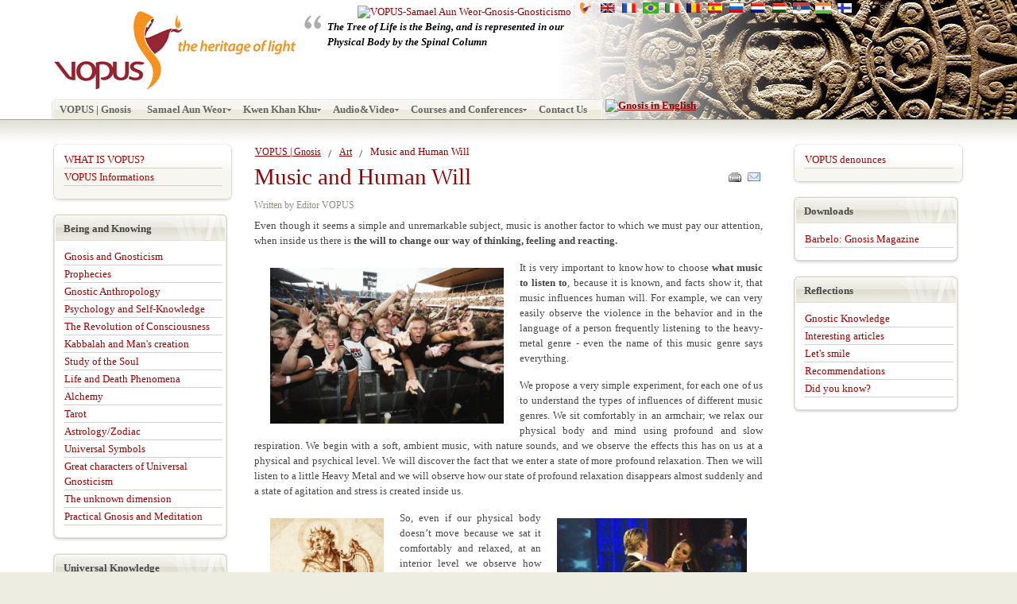

--- FILE ---
content_type: text/html; charset=UTF-8
request_url: https://old.vopus.org/en/gnosis/art/music-and-human-will.html
body_size: 9820
content:


<!DOCTYPE html PUBLIC "-//W3C//DTD XHTML 1.0 Transitional//EN" "https://www.w3.org/TR/xhtml1/DTD/xhtml1-transitional.dtd">
<html xmlns="https://www.w3.org/1999/xhtml" lang="en">

<head>

<!-- Google tag (gtag.js) -->
<script async src="https://www.googletagmanager.com/gtag/js?id=G-83CQJMSEZX"></script>
<script>
  window.dataLayer = window.dataLayer || [];
  function gtag(){dataLayer.push(arguments);}
  gtag('js', new Date());

  gtag('config', 'G-83CQJMSEZX');
</script>

<link rel="shortcut icon" href="https://old.vopus.org/es/favicon.ico">

<title>Music and Human Will</title>
<meta name="title" content="Music and Human Will" />
<meta name="robots" content="index, follow" />
<meta name="description" content="It is very important to know how to choose what music to listen to, because it is known, and facts show it, that music influences human will..." />
<meta name="keywords" content="Music and Human Will, Music, Human Will, Classical, Music, Divine, Beethoven," />
<script type='text/javascript'>
/*<![CDATA[*/
	var jax_live_site = 'https://old.vopus.org/en/index.php';
/*]]>*/
</script><script type="text/javascript" src="https://old.vopus.org/en/mambots/system/pc_includes/ajax.js"></script>
<link rel="stylesheet" type="text/css" href="https://old.vopus.org/en/components/com_jomcomment/style.css"/>
<link rel="stylesheet" type="text/css" href="https://old.vopus.org/en/components/com_jomcomment/templates/chatter/comment_style.css"/>

	<script type='text/javascript'>
	/*<![CDATA[*/
	var jc_option           = "com_content";
	var jc_autoUpdate       = "0";
	var jc_update_period    = 300*1000;
	var jc_orderBy          = "1";
	var jc_livesite_busyImg = "https://old.vopus.org/en/components/com_jomcomment/busy.gif";
	var jc_commentForm;
	/*]]>*/
	</script>
<script src="https://old.vopus.org/en/components/com_jomcomment/script.js?1.8" type="text/javascript"></script>
<!-- JoomlaWorks "Tabs & Slides" Plugin (v2.3) starts here -->		
<style type="text/css" media="screen">
	@import "https://old.vopus.org/en/mambots/content/plugin_jw_ts/tabs_slides.css";
</style>
<style type="text/css" media="print">.jwts_tabbernav{display:none;}</style>
<script type="text/javascript">var jwts_slideSpeed=30; var jwts_timer=10;</script>
<script type="text/javascript" src="https://old.vopus.org/en/mambots/content/plugin_jw_ts/tabs_slides_comp.js"></script>
<script type="text/javascript" src="https://old.vopus.org/en/mambots/content/plugin_jw_ts/tabs_slides_def_loader.js"></script>
<!-- JoomlaWorks "Tabs & Slides" Plugin (v2.3) ends here -->
<base href="https://old.vopus.org/en/" />
	<link rel="shortcut icon" href="https://old.vopus.org/en/images/favicon.ico" />
	<meta http-equiv="Content-Type" content="text/html; charset=UTF-8" />
<meta http-equiv="Content-Language" content="en">
<meta http-equiv="Content-Style-Type" content="text/css" />

<script type="text/javascript"> <!--
if (top.location!= self.location) {top.location = self.location.href}
//--> </script>

<link rel="alternate" type="application/rss+xml" title="Gnosis in English" href="https://feeds.feedburner.com/GnosisEN">
<link rel="alternate" type="application/rss+xml" title="Gnosis en Español" href="https://feeds.feedburner.com/GnosisES">
<link rel="alternate" type="application/rss+xml" title="Gnose en Français" href="https://feeds.feedburner.com/VopusFR">
<link rel="alternate" type="application/rss+xml" title="Gnose em Português" href="https://feeds.feedburner.com/GnosisPT">
<link rel="alternate" type="application/rss+xml" title="Gnosi in Italiano" href="https://feeds.feedburner.com/GnosisIT">
<link rel="alternate" type="application/rss+xml" title="Gnoza în Română" href="https://feeds.feedburner.com/GnozaRO">
<link rel="alternate" type="application/rss+xml" title="Gnoza na Srpskom" href="https://feeds.feedburner.com/VopusSR">
<link rel="alternate" type="application/rss+xml" title="A Gnózis magyarul" href="https://feeds.feedburner.com/GnozisHU">
<link href="https://old.vopus.org/en/templates/ja_pollux/css/template_css.css" rel="stylesheet" type="text/css" />
<link href="https://old.vopus.org/en/modules/mod_yoo_carousel/mod_yoo_carousel.css.php" rel="stylesheet" type="text/css" />
<link rel="Shortcut Icon" href="favicon.ico">


<!--[if IE]>
<script type="text/javascript">
function fixOutOfMemoryError() {
  __flash_unloadHandler = function() {};
  __flash_savedUnloadHandler = function() {};
}
window.attachEvent("onbeforeunload", fixOutOfMemoryError);
</script>
<![endif]-->


<link href="https://old.vopus.org/en/templates/ja_pollux/css/colors/default.css" rel="stylesheet" type="text/css" />

<link href="https://old.vopus.org/en/templates/ja_pollux/ja_cssmenu/ja-sosdmenu.css" rel="stylesheet" type="text/css" />
					<script language="javascript" type="text/javascript" src="https://old.vopus.org/en/templates/ja_pollux/ja_cssmenu/ja.cssmenu.js"></script>

<!--[if lte IE 6]>
<style type="text/css">
.clearfix {	height: 1%;}
</style>
<![endif]-->

<!--[if gte IE 7.0]>
<style type="text/css">
.clearfix {	display: inline-block;}
</style>
<![endif]-->


<style>
.menuTitle {font-size: 12px;font-weight:bold;display: block;text-decoration: none;outline-style:none;height: 18px;padding-top: 6px;padding-bottom: 3px;padding-left: 6px;border-bottom-width: 1px;border-bottom-style: solid;border-bottom-color: #ddd;margin-bottom: 1px;}
.content {font-size: 10px;color: #5E6257;display: block;background-color: #FFFFFF;}
</style>


<script type="text/javascript" src="https://old.vopus.org/es/templates/ja_pollux/js/mootools-1.2.4-core.js"></script>
<script type="text/javascript" src="https://old.vopus.org/es/templates/ja_pollux/js/mootools-1.2.5.1-more.js"></script>
<link rel="stylesheet" type="text/css" href="https://old.vopus.org/files/popup/mediaboxAdvWhite.css" />
<script type="text/javascript" src="https://old.vopus.org/files/popup/mediaboxAdv-1.1.6.js"></script>
<script type="text/javascript" src="https://old.vopus.org/ro/templates/ja_pollux/js/slimbox.js"></script>
<link rel="stylesheet" href="https://old.vopus.org/ro/templates/ja_pollux/css/slimbox.css" type="text/css" media="screen" />
<script language="javascript" type="text/javascript" src="https://old.vopus.org/en/templates/ja_pollux/js/scripts.js"></script>

</head>

<body id="bd" class="auto fs4">
<a title="Skip to content" href="#Content" style="display: none;">Skip to content</a>

<!-- BEGIN: HEADER -->
<a name="Top" id="Top"></a>
<div id="ja-headerwrap">

	<div style="position:absolute;float:right;z-index:0;top:0px; right:0px;background: url(https://old.vopus.org/en/templates/ja_pollux/images/default/header-deco/header19.jpg) no-repeat bottom right;height:150px;width:800px;">
	</div>
	
	<div id="ja-header" class="clearfix" style="position:relative;z-index:1;">
	
		
				<div id="ja-usertoolswrap">
			<div id="ja-usertools">
																<div id="ja-search">
				
<form action="index.php?option=com_search" method="get">
	<div class="search">
		<input name="searchword" id="mod_search_searchword" maxlength="20" alt="search" class="inputbox" type="text" size="20" value="search..."  onblur="if(this.value=='') this.value='search...';" onfocus="if(this.value=='search...') this.value='';" />	</div>

	<input type="hidden" name="option" value="com_search" />
	<input type="hidden" name="Itemid" value="" />	
</form>				</div>
							</div>      
		</div>
		
		
    <div style="float:right; padding-top:1px; ">
		<link href="https://old.vopus.org/en/templates/ja_pollux/css/mod_jflanguageselection.css" rel="stylesheet" type="text/css"/>
	<div class="rawimages">
		<span>
			<a href="https://old.vopus.org">
				<img src="https://old.vopus.org/favicon.ico" width="14" height="14" alt="VOPUS-Samael Aun Weor-Gnosis-Gnosticismo" title="VOPUS-Samael Aun Weor-Gnosis-Gnosticismo" style="border-right:1px solid #DDDDDD;padding-right:3px;" />
			</a>
		</span>
		<span>
			<a href="https://vopus.org">
				<img src="https://vopus.org/wp-content/uploads/2021/01/cropped-vopus_favicon-32x32.png" width="14" height="14" alt="VM Kwen Khan Khu - VM Samael Aun Weor - AGEAC Gnosis" title="VM Kwen Khan Khu - VM Samael Aun Weor - AGEAC Gnosis" style="border-right:1px solid #DDDDDD;padding-right:3px;" />
			</a>
		</span>
		<span id="active_language">
			<a href="https://old.vopus.org/en/">
				<img src="https://old.vopus.org/en/templates/ja_pollux/images/flags/en.gif" alt="Gnosis in English" title="Gnosis in English" />
			</a>
		</span>		
		<span>
			<a href="https://old.vopus.org/fr/">
				<img src="https://old.vopus.org/en/templates/ja_pollux/images/flags/fr.gif" alt="Gnose en Français" title="Gnose en Français" />
			</a>
		</span> 	
		<span>
			<a href="https://old.vopus.org/pt/">
				<img src="https://old.vopus.org/en/templates/ja_pollux/images/flags/br.gif" alt="Gnosis Português" title="Gnosis Português" />
			</a>
		</span>
		<span>
			<a href="https://old.vopus.org/it/">
				<img src="https://old.vopus.org/en/templates/ja_pollux/images/flags/it.gif" alt="Gnosi in Italiano" title="Gnosi in Italiano" />
			</a>
		</span>		
		<span> 
			<a href="https://old.vopus.org/ro/">
				<img src="https://old.vopus.org/en/templates/ja_pollux/images/flags/ro.gif" alt="Gnoza în Română" title="Gnoza în Română" />
			</a>
		</span>
		<span>
			<a href="https://old.vopus.org/es/">
				<img src="https://old.vopus.org/en/templates/ja_pollux/images/flags/es.gif" alt="Gnosis en Español" title="Gnosis en Español" />
			</a>
		</span>		
    <span>
			<a href="https://old.vopus.org/ru/">
				<img src="https://old.vopus.org/en/templates/ja_pollux/images/flags/ru.gif" alt="Гнозис в России | Самаэль Аун Веор" title="Гнозис в России | Самаэль Аун Веор" />
			</a>
		</span>
		<span>
			<a href="https://old.vopus.org/nl/">
				<img src="https://old.vopus.org/en/templates/ja_pollux/images/flags/nl.gif" alt="Gnosis in het Nederlands - De erfenis van het licht" title="Gnosis in het Nederlands - De erfenis van het licht" />
			</a>
		</span>		
		<span>
			<a href="https://old.vopus.org/hu/">
				<img src="https://old.vopus.org/en/templates/ja_pollux/images/flags/hu.gif" alt="A Gnózis Magyarul | Samael Aun Weor" title="A Gnózis Magyarul | Samael Aun Weor" />
			</a>
		</span>		
		<span>
			<a href="https://old.vopus.org/sr/">
				<img src="https://old.vopus.org/en/templates/ja_pollux/images/flags/sr.gif" alt="Gnoza na Srpskom" title="Gnoza na Srpskom" />
			</a>
		</span>		
		<span>
			<a href="https://old.vopus.org/hi/">
				<img src="https://old.vopus.org/en/templates/ja_pollux/images/flags/in.gif" alt="नोसिस हिंदी में" title="नोसिस हिंदी में" />
			</a>
		</span>
		<span>
			<a href="https://old.vopus.org/fi/">
				<img src="https://old.vopus.org/en/templates/ja_pollux/images/flags/fi.gif" alt="Vopus suomeksi / Samael Aun Weor / Kwen Khan" title="Vopus suomeksi" />
			</a>
		</span>
  	</div>
</div>

		<div style="float:left;">
			<a href=""><img src="https://old.vopus.org/en/templates/ja_pollux/images/logo-default.gif" alt="VM Samael Aun Weor: Psychology Esoterism Achemy Gnosis Astrology Gnosis" title="VM Samael Aun Weor: Psychology Esoterism Achemy Gnosis Astrology Gnosis" /></a>
		</div>
				<div id="ja-quote">	<!--  -->
			<blockquote class="quote">The Tree of Life is the Being, and is represented in our Physical Body by the Spinal Column </blockquote>		</div>
				
    <!-- BEGIN: MAIN NAVIGATION -->
		<div id="ja-mainnav">
		<div class="sfmenu-inner"><!-- Begin menu -->
<ul id="ja-cssmenu" class="clearfix">

<li>
   <a href="/en/"  id="menu1" title="VOPUS | Gnosis"><span>VOPUS | Gnosis</span></a>
</li>
<li class="havechild">
   <a href="https://old.vopus.org/en/samael-aun-weor/"  id="menu50" title="Samael Aun Weor"><span>Samael Aun Weor</span></a>
   <ul>
   <li>
      <a href="https://old.vopus.org/en/samael-aun-weor/biography/samael-aun-weor-father-of-gnostic-anthropology.html"  id="menu42" title="Biography"><span>Biography</span></a>
   </li>
   <li>
      <a href="https://old.vopus.org/en/samael-aun-weor/biography/the-written-work-of-samael-aun-weor.html"  id="menu116" title="Written works"><span>Written works</span></a>
   </li>
   <li>
      <a href="https://old.vopus.org/en/samael-aun-weor/biography/image-gallery-of-samael-aun-weor.html"  id="menu43" title="Image gallery"><span>Image gallery</span></a>
   </li>
   <li>
      <a href="https://www.samael.org" target="_blank"  id="menu49" title="Visit www.samael.org"><span>Visit www.samael.org</span></a>
   </li>
   </ul>
</li>
<li class="havechild">
   <a href="https://old.vopus.org/en/oscar-uzcategui/"  id="menu28" title="Kwen Khan Khu"><span>Kwen Khan Khu</span></a>
   <ul>
   <li>
      <a href="https://old.vopus.org/en/kwen-khan-khu/biography/biography-oscar-uzcategui.html"  id="menu45" title="Biography"><span>Biography</span></a>
   </li>
   <li>
      <a href="https://old.vopus.org/en/kwen-khan-khu/biography/kwen-khan-khu-oscar-uzcategui-books.html"  id="menu63" title="Written works"><span>Written works</span></a>
   </li>
   </ul>
</li>
<li class="havechild">
   <a href="https://old.vopus.org/en/vopus/audiovideo/audiovideo-samael-aun-weor-oscar-uzcategui.html"  id="menu88" title="Audio&amp;Video"><span>Audio&amp;Video</span></a>
   <ul>
   <li>
      <a href="https://old.vopus.org/en/vopus/audio-samael-aun-weor/"  id="menu84" title="Audio Samael Aun Weor"><span>Audio Samael Aun Weor</span></a>
   </li>
   <li>
      <a href="https://old.vopus.org/en/vopus/video-samael-aun-weor/"  id="menu85" title="Video Samael Aun Weor"><span>Video Samael Aun Weor</span></a>
   </li>
   </ul>
</li>
<li class="havechild">
   <a href="https://old.vopus.org/en/courses-conferences/"  id="menu30" title="Courses and Conferences"><span>Courses and Conferences</span></a>
   <ul>
   <li class="havesubchild">
      <a href="https://old.vopus.org/en/courses-conferences/courses/gnosis-en-espanol.html"  id="menu91" title="Courses of Gnosis in English"><span>Courses of Gnosis in English</span></a>
      <ul>
      <li>
         <a href="https://old.vopus.org/en/courses-conferences/courses/gnosis-courses-phase-a.html"  id="menu92" title="Phase A course subjects"><span>Phase A course subjects</span></a>
      </li>
      <li>
         <a href="https://old.vopus.org/en/courses-conferences/courses/gnosis-courses-phase-b.html"  id="menu93" title="Phase B course subjects"><span>Phase B course subjects</span></a>
      </li>
      </ul>
   </li>
   <li>
      <a href="https://old.vopus.org/en/courses-conferences/courses/online-courses.html"  id="menu114" title="Online courses..."><span>Online courses...</span></a>
   </li>
   <li>
      <a href="https://old.vopus.org/en/courses-conferences/courses/courses-via-skype.html"  id="menu138" title="Courses via Skype"><span>Courses via Skype</span></a>
   </li>
   </ul>
</li>
<li>
   <a href="https://old.vopus.org/en/contact-us.html"  id="menu127" title="Contact Us"><span>Contact Us</span></a>
</li>

</ul><!-- End menu -->
</div><div id="fb-root"></div>
        <script src="https://connect.facebook.net/en_US/all.js#xfbml=1"></script>
          <fb:like href="https://old.vopus.org/en/gnosis/art/music-and-human-will.html" send="false" layout="button_count" width="100" show_faces="false" font=""></fb:like>&nbsp;<a href="https://feeds.feedburner.com/GnosisEN" rel="alternate" type="application/rss+xml"><img src="https://www.feedburner.com/fb/images/pub/feed-icon16x16.png" alt="Gnosis in English" style="vertical-align:top;border:0"/></a>&nbsp;<a href="https://feeds.feedburner.com/GnosisEN" rel="alternate" type="application/rss+xml"></a>		</div>
		<!-- END: MAIN NAVIGATION -->

	</div>
	
</div>
<!-- END: HEADER -->


<div id="ja-containerwrap" class="clearfix">
<div id="ja-container">

	
	<!-- BEGIN: CONTENT -->
	<div id="ja-mainbody">
	<a name="Content" id="Content"></a>

	<div id="ja-content">
		
		
	
			
		<div id="ja-pathway">
					<span class="pathway"><a href="/en/" class="pathway">VOPUS | Gnosis</a> <img src="https://old.vopus.org/en/templates/ja_pollux/images/arrow.png" border="0" alt="arrow" /> <a href="https://old.vopus.org/en/gnosis/art/" class="pathway">Art</a> <img src="https://old.vopus.org/en/templates/ja_pollux/images/arrow.png" border="0" alt="arrow" />   Music and Human Will </span>				</div>
						<table class="contentpaneopen">
			<tr>
								<td class="contentheading" width="100%">
					<h1>Music and Human Will</h1>
									</td>
								<td align="right" width="100%" class="buttonheading">
					<a href="index2.php?option=com_content&amp;task=view&amp;id=321&amp;pop=1&amp;page=0&amp;Itemid=58" target="_blank" onclick="window.open('index2.php?option=com_content&amp;task=view&amp;id=321&amp;pop=1&amp;page=0&amp;Itemid=58','win2','status=no,toolbar=no,scrollbars=yes,titlebar=no,menubar=no,resizable=yes,width=640,height=480,directories=no,location=no'); return false;" title="Print">
						<img src="https://old.vopus.org/en/templates/ja_pollux/images/printButton.png"  alt="Print" name="Print" align="middle" border="0" /></a>
				</td>
							<td align="right" width="100%" class="buttonheading">
				<a href="index2.php?option=com_content&amp;task=emailform&amp;id=321&amp;itemid=58" target="_blank" onclick="window.open('index2.php?option=com_content&amp;task=emailform&amp;id=321&amp;itemid=58','win2','status=no,toolbar=no,scrollbars=yes,titlebar=no,menubar=no,resizable=yes,width=400,height=250,directories=no,location=no'); return false;" title="E-mail">
					<img src="https://old.vopus.org/en/templates/ja_pollux/images/emailButton.png"  alt="E-mail" name="E-mail" align="middle" border="0" /></a>
			</td>
						</tr>
			</table>
			<div id="fb-root"></div><script src="https://connect.facebook.net/en_US/all.js#xfbml=1"></script><fb:like href="https://old.vopus.org/en/gnosis/art/music-and-human-will.html" send="false" layout="button_count" width="100" show_faces="false" font=""></fb:like></form>
		<table class="contentpaneopen">
					<tr>
				<td width="70%" align="left" valign="top" colspan="2">
					<span class="small">
						 Written by Editor VOPUS					</span>
					&nbsp;&nbsp;
				</td>
			</tr>
					<tr>
			<td valign="top" colspan="2">
				<p align="justify">Even though it seems a simple and unremarkable subject, music is another factor to which we must pay our attention, when inside us there is <b>the will to change our way of thinking, feeling and reacting.</b></p>

<img src="https://old.vopus.org/ro/images/articole/muzica_vointa1.gif" style="float: left; margin: 10px 20px" alt="An intense concert" title="An intense concert" height="196" width="294" />

<p align="justify">It is very important to know how to choose <b>what music to listen to</b>, because it is known, and facts show it, that music influences human will. For example, we can very easily observe the violence in the behavior and in the language of a person frequently listening to the heavy-metal genre - even the name of this music genre says everything.</p>
 
<p align="justify">We propose a very simple experiment, for each one of us to understand the types of influences of different music genres. We sit comfortably in an armchair; we relax our physical body and mind using profound and slow respiration. We begin with a soft, ambient music, with nature sounds, and we observe the effects this has on us at a physical and psychical level. We will discover the fact that we enter a state of more profound relaxation. Then we will listen to a little Heavy Metal and we will observe how our state of profound relaxation disappears almost suddenly and a state of agitation and stress is created inside us.</p>

<img src="https://old.vopus.org/ro/images/articole/muzica_vointa4.gif" style="float: left; margin: 10px 20px" alt="Harp Divine Music" title="Harp Divine Music" />

<p align="justify"If we then listen to a little Disco, Rock and Roll, Cha-Cha or Salsa, etc we observe how we suddenly feel the need to dance, to move on the rhythm of the music… then if we listen to some waltzes we observe how our interior state changes again, we start seeing us next to a person of the opposite sex floating on the rhythm of the waltz in a romantic atmosphere, then if we listen to a couple of marches we observe how automatically and mechanically we hold the rhythm if not by clapping our hands, then by humming, whistling or mentally conducting… and finally if we listen to a classic religious music, for example Gregorian music, or an organ concert, we observe how we already feel like being in a great cathedral in front of an impressive quire, and our thoughts go towards God and we start to reflect to His different aspects.</p>

<img src="https://old.vopus.org/ro/images/articole/muzica_vointa2.gif" style="float: right; margin: 10px 20px" alt="Pair of professional dancers" title="Pair of professional dancers" height="296" width="239" />

<p align="justify">So, even if our physical body doesn’t move because we sat it comfortably and relaxed, at an interior level we observe how our psychic receives the influences of the sounds it listens to and reacts in consequence, creating waves of thoughts, making associations of ideas, images, memories, that later reverberate on the actions of the physical body.</p>

<p align="justify">So, for a person who wants to change her wrong internal states, harm feelings, envies, jalousies, prides, angers, hatreds, fears, laziness, it is important to choose and to learn to listen to classical music, a superior music, created by people who possessed an inspired knowledge.</p>
 
<p align="justify">To begin you can choose Mozart’s music. ‘The Magic Flute’ takes us far away in time and reminds us about an Egyptian initiation.</p>

<p align="justify">Beethoven’s nine symphonies, and also many other classic compositions transport us in the superior worlds, giving us a state of joy and bliss.</p>

<p align="justify">So we invite the kind reader to select the music he listens to, in order to enjoy classical music’s benefic effects on his mind, feelings and actions.</p>
<table align="center" width="100%">
	<tbody>
		<tr>
			<td align="center">
			<img src="https://old.vopus.org/ro/images/articole/muzica_vointa3.gif" style="margin: 10px 20px" alt="Classical Music is Divine title="Classical Music is Divine" />
			</td>
		</tr>
	</tbody>
</table>
<img src="https://old.vopus.org/ro/images/common/linie.gif" alt="Music and Human Will" title="Music and Human Will" align="right" />
<div align="center"><!-- AddThis Bookmark Button BEGIN -->
<a href='https://www.addthis.com/bookmark.php' onclick='addthis_url   = location.href; addthis_title = document.title; return addthis_click(this);' target='_blank'><img src='https://s9.addthis.com/button1-bm.gif' width='125' height='16' border='0' alt='AddThis Social Bookmark Button' /></a><script type='text/javascript'>var addthis_pub = 'catasoft';</script><script type='text/javascript' src='https://s9.addthis.com/js/widget.php?v=10'></script>
<!-- AddThis Bookmark Button END --></div><!-- JOM COMMENT START -->
<script type='text/javascript'>
/*<![CDATA[*/
var jc_username			= "";
var jc_email			= "";
/*]]>*/
</script>
<div style="clear:both;height:1px;padding:0px"></div>

<!-- Trackback Title-->

<!-- 'Comments Title -->
<div class="contentheading" id="written_comments_title">Comments <span id="jc_numComment">(0)</span><img src="https://old.vopus.org/en/components/com_jomcomment/templates/chatter/images/comment_add.gif" alt="add comment" /></div>
<!-- RSS Feed link below the title -->

	<!-- Hide/Show input form notice -->
	
	<!-- Placeholder for all comments. REQUIRED.  -->
	<div id="jc_commentsDiv" >
			</div>
<!-- 'Write Comment' Title -->
<br />
<div class="contentheading" id="write_comment_title">Write comment</div>

<!-- Hide/Show input form notice -->

<!-- Comment locked notice -->

<!-- Login required -->

<!-- Placeholder for ajax notification -->
<div id="jc_busyDiv"></div>


<!-- Input form begin -->
			<div id="jc_commentFormDiv"  >
			<div class="CommentArea">
				<div class="CommentText">
					<div class="CommentText2">
						<div class="CommentText3">
				<form method="post" onsubmit="return false;" action="" id="jc_commentForm" name="jc_commentForm">
					
					 
					<div> 
						<label for="jc_name" >Name</label> 
						<input name="jc_name" type="text" id="jc_name" value=""  class="inputbox" /> 
					</div> 
										
					 
					<div> 
						<label for="jc_email">Email</label> 
						<input name="jc_email" type="text" id="jc_email" class="inputbox"/> 
					</div> 
										
										
										
					
					<div> 
						<label for="jc_comment">Comment</label> 
												<textarea name="jc_comment" cols="40" rows="6"  class="inputbox" id="jc_comment"></textarea> 
					</div> 
					
										
					<div> 
						<button id="jc_submit" onclick="addComments(); return false;" class="button" >Add Comment</button> 
					</div> 
					<noscript><div>Please enable JavaScript to post a new comment</div></noscript>
					<input name="jc_contentid" type="hidden" id="jc_contentid" value="321"/>
					<input name="jc_sid" type="hidden" id="jc_sid" value="beb41f8f9adbfc16e44f748945be4e0a" />
					<input name="jc_task" type="hidden" id="jc_task" value="add" />
					<input name="jc_isajax" type="hidden" id="jc_isajax" value="0" />
					<input name="jc_option" type="hidden" id="jc_option" value="com_content"/>
				</form> 
				</div></div></div>	
			</div>
		</div> 
<!-- Input form end --><br/><div style="text-align:center;font-size:95%"></div><script type='text/javascript'> jc_loadUserInfo(); </script><img src="https://old.vopus.org/en/components/com_jomcomment/busy.gif" alt="busy" style="visibility:hidden;display:none;"/><!-- JOM COMMENT END -->			</td>
		</tr>
				</table>

		<span class="article_seperator">&nbsp;</span>

					<table align="center" style="margin-top: 25px;text-align: center;width:100%;">	
			<tr>
										<th class="pagenav_prev">
							<a href="https://old.vopus.org/en/gnosis/art/gnosis-and-art.html">
								&lt; Gnosis and Art</a>
						</th>
												<td width="50">&nbsp;
	
						</td>
												<th class="pagenav_next">
							<a href="https://old.vopus.org/en/gnosis/art/the-knowledge-in-the-sufi-literature.html">
								The Knowledge in the Sufi literature &gt;</a>
						</th>
									</tr>
			</table>
						<div class="back_button">
				<a href='javascript:history.go(-1)'>
					[ Back ]</a>
			</div>
					
				
		
	</div>


	

		<!-- BEGIN: LEFT COLUMN -->
	<div id="ja-leftcol">
				<div class="module-ssc">
			<div>
				<div>
					<div>
						
<div id="sscDiv" style="
    position:absolute;
    overflow:auto;
    background-color:#FFE08E;
    height:30px;width:240px;right:5px;top:5px;    padding:3px;
    z-index:2;
    border:2px solid #2266AA;    
	display: none;height:50px;">    
</div>

<script language="Javascript">
	sURL="https://old.vopus.org/en/mambots/content/simpleShopCart/ssc.php?lang=english";
	var orderUrls= new Array('https://www.vopus.org/en/contact-us/?form_id=4');
	var orderField = "message_vopus";		
	var dumpCart ='';	
	for (i=0;i<1;i++)
		if (window.location.href == orderUrls[i]) {
			document.getElementById(orderField).value = dumpCart;
			document.getElementById('sscDiv').style.display = 'none';			
			break;
		}

</script>
<script language="Javascript">
</script>
<script type="text/javascript" src="https://old.vopus.org/en/modules/simpleShopCart/simpleShopCart.js"></script>
<script type="text/javascript" src="https://old.vopus.org/en/modules/simpleShopCart/fixed_div.js"></script>					</div>
				</div>
			</div>
		</div>
				<div class="module-hilite">
			<div>
				<div>
					<div>
						
<table width="100%" border="0" cellpadding="0" cellspacing="0">
<tr align="left"><td><a href="https://old.vopus.org/en/vopus/information/about-vopus.html" class="mainlevel" >WHAT IS VOPUS?</a></td></tr>
<tr align="left"><td><a href="https://old.vopus.org/en/vopus/information/" class="mainlevel" >VOPUS Informations</a></td></tr>
</table>					</div>
				</div>
			</div>
		</div>
				<div class="module">
			<div>
				<div>
					<div>
						<h3>Being and Knowing</h3>
<table width="100%" border="0" cellpadding="0" cellspacing="0">
<tr align="left"><td><a href="https://old.vopus.org/en/gnosis/gnosis-gnosticism/" class="mainlevel" >Gnosis and Gnosticism</a></td></tr>
<tr align="left"><td><a href="https://old.vopus.org/en/gnosis/prophecies-2012/" class="mainlevel" >Prophecies</a></td></tr>
<tr align="left"><td><a href="https://old.vopus.org/en/gnosis/gnostic-anthropology/" class="mainlevel" >Gnostic Anthropology</a></td></tr>
<tr align="left"><td><a href="https://old.vopus.org/en/gnosis/psychology-self-knowledge/" class="mainlevel" >Psychology and Self-Knowledge</a></td></tr>
<tr align="left"><td><a href="https://old.vopus.org/en/gnosis/revolution-consciousness/" class="mainlevel" >The Revolution of Consciousness</a></td></tr>
<tr align="left"><td><a href="https://old.vopus.org/en/gnosis/kabbalah-mans-creation/" class="mainlevel" >Kabbalah and Man's creation</a></td></tr>
<tr align="left"><td><a href="https://old.vopus.org/en/gnosis/study-of-the-soul/" class="mainlevel" >Study of the Soul</a></td></tr>
<tr align="left"><td><a href="https://old.vopus.org/en/gnosis/life-death-phenomenons/" class="mainlevel" >Life and Death Phenomena</a></td></tr>
<tr align="left"><td><a href="https://old.vopus.org/en/gnosis/alchemy/" class="mainlevel" >Alchemy</a></td></tr>
<tr align="left"><td><a href="https://old.vopus.org/en/gnosis/tarot/" class="mainlevel" >Tarot</a></td></tr>
<tr align="left"><td><a href="https://old.vopus.org/en/gnosis/astrology-zodiac/" class="mainlevel" >Astrology/Zodiac</a></td></tr>
<tr align="left"><td><a href="https://old.vopus.org/en/gnosis/universal-symbols/" class="mainlevel" >Universal Symbols</a></td></tr>
<tr align="left"><td><a href="https://old.vopus.org/en/gnosis/great-characters/" class="mainlevel" >Great characters of Universal Gnosticism</a></td></tr>
<tr align="left"><td><a href="https://old.vopus.org/en/gnosis/unknown-dimension/" class="mainlevel" >The unknown dimension</a></td></tr>
<tr align="left"><td><a href="https://old.vopus.org/en/gnosis/practical-gnosis-meditation/" class="mainlevel" >Practical Gnosis and Meditation</a></td></tr>
</table>					</div>
				</div>
			</div>
		</div>
				<div class="module">
			<div>
				<div>
					<div>
						<h3>Universal Knowledge</h3>
<table width="100%" border="0" cellpadding="0" cellspacing="0">
<tr align="left"><td><a href="https://old.vopus.org/en/gnosis/science/" class="mainlevel" >Science</a></td></tr>
<tr align="left"><td><a href="https://old.vopus.org/en/gnosis/art/" class="mainlevel" id="active_menu">Art</a></td></tr>
<tr align="left"><td><a href="https://old.vopus.org/en/gnosis/philosophy/" class="mainlevel" >Philosophy</a></td></tr>
<tr align="left"><td><a href="https://old.vopus.org/en/gnosis/mysticism-religion/" class="mainlevel" >Mysticism/Religion</a></td></tr>
</table>					</div>
				</div>
			</div>
		</div>
				<div class="module-hilite">
			<div>
				<div>
					<div>
						
<table width="100%" border="0" cellpadding="0" cellspacing="0">
<tr align="left"><td><a href="https://old.vopus.org/en/gnosis-questions/" class="mainlevel" >Frequent questions</a></td></tr>
<tr align="left"><td><a href="https://old.vopus.org/en/kabbalah-prediction/" class="mainlevel" >Kabbalah of Prediction</a></td></tr>
<tr align="left"><td><a href="https://old.vopus.org/en/image-gallery/" class="mainlevel" >Image Gallery</a></td></tr>
</table>					</div>
				</div>
			</div>
		</div>
			</div>
	<!-- END: LEFT COLUMN -->
	
	</div>
	<!-- END: CONTENT -->

		<!-- BEGIN: RIGHT COLUMN -->
	<div id="ja-rightcol">
				<div class="module-hilite">
			<div>
				<div>
					<div>
						
<table width="100%" border="0" cellpadding="0" cellspacing="0">
<tr align="left"><td><a href="https://old.vopus.org/en/vopus/vopus-denounces/" class="mainlevel" >VOPUS denounces</a></td></tr>
</table>					</div>
				</div>
			</div>
		</div>
				<div class="module-hidden">
			<div>
				<div>
					<div>
						
<table width="100%" border="0" cellpadding="0" cellspacing="0">
<tr align="left"><td><a href="https://old.vopus.org/en/publications/books-samael-aun-weor/" class="mainlevel" >Books Samael Aun Weor</a></td></tr>
<tr align="left"><td><a href="https://old.vopus.org/en/publications/" class="mainlevel" >On-line orders: books, DVDs, CDs, other</a></td></tr>
<tr align="left"><td><a href="https://old.vopus.org/en/publications/books-oscar-uzcategui/" class="mainlevel" >Books Oscar Uzcategui</a></td></tr>
<tr align="left"><td><a href="https://old.vopus.org/en/vopus/" class="mainlevel" >VOPUS</a></td></tr>
<tr align="left"><td><a href="https://old.vopus.org/en/vopus/editorials/" class="mainlevel" >VOPUS Editorials</a></td></tr>
<tr align="left"><td><a href="https://old.vopus.org/en/contact-us/" class="mainlevel" >Contact Us</a></td></tr>
<tr align="left"><td><a href="https://old.vopus.org/en/courses-conferences/videos-gnosis/" class="mainlevel" >Gnosis courses: Video presentations</a></td></tr>
<tr align="left"><td><a href="https://old.vopus.org/en/publications/books---other-writers/" class="mainlevel" >Books - Other Writers</a></td></tr>
</table>					</div>
				</div>
			</div>
		</div>
				<div class="module">
			<div>
				<div>
					<div>
						<h3>Downloads</h3>
<table width="100%" border="0" cellpadding="0" cellspacing="0">
<tr align="left"><td><a href="https://old.vopus.org/en/vopus/barbelo/" class="mainlevel" >Barbelo: Gnosis Magazine</a></td></tr>
</table>					</div>
				</div>
			</div>
		</div>
				<div class="module">
			<div>
				<div>
					<div>
						<h3>Reflections</h3>
<table width="100%" border="0" cellpadding="0" cellspacing="0">
<tr align="left"><td><a href="https://old.vopus.org/en/gnosis/gnostic-knowledge/" class="mainlevel" >Gnostic Knowledge</a></td></tr>
<tr align="left"><td><a href="https://old.vopus.org/en/gnosis/interesting-articles/" class="mainlevel" >Interesting articles</a></td></tr>
<tr align="left"><td><a href="https://old.vopus.org/en/gnosis/lets-smile/" class="mainlevel" >Let's smile</a></td></tr>
<tr align="left"><td><a href="https://old.vopus.org/en/vopus/recommendations/" class="mainlevel" >Recommendations</a></td></tr>
<tr align="left"><td><a href="https://old.vopus.org/en/did-you-know/did-you-know/" class="mainlevel" >Did you know?</a></td></tr>
</table>					</div>
				</div>
			</div>
		</div>
			</div>
	<br />
	<!-- END: RIGHT COLUMN -->
	
</div>
</div>

<!-- BEGIN: FOOTER -->
<div id="ja-footerwrap">

	<div id="ja-footer">
	
		
				<!-- BEGIN: SPOTLIGHT -->
		<div id="ja-spotlight" class="ja-spotlight clearfix">

						<div class="ja-box" style="width: 32%;">
						<div class="moduletable">
							<h3>
					Latest additions				</h3>
				<ul class="latestnews">
	<li class="latestnews">
		<a href="https://old.vopus.org/en/gnosis/interesting-articles/interview-to-nicola-tesla.html" class="latestnews">
			Interview to NICOLA TESLA</a>
	</li>
		<li class="latestnews">
		<a href="https://old.vopus.org/en/vopus/barbelo/barbelo-gnosis-4-anthropological-mysteries.html" class="latestnews">
			BARBELO Magazine No. 4: Anthropological Mysteries</a>
	</li>
		<li class="latestnews">
		<a href="https://old.vopus.org/en/vopus/barbelo/barbelo-gnosis-n-2-2012-a-year-of-changes.html" class="latestnews">
			BARBELO Magazine, No. 2: 2012 A Year of Changes</a>
	</li>
		<li class="latestnews">
		<a href="https://old.vopus.org/en/gnosis/gnosis-gnosticism/gnosis---mystery-of-the-essenes.html" class="latestnews">
			Gnosis - Mystery of the Essenes</a>
	</li>
		<li class="latestnews">
		<a href="https://old.vopus.org/en/gnosis/life-death-phenomenons/return-recurrence-reincarnation.html" class="latestnews">
			Differences between Return, Recurrence and Reincarnation</a>
	</li>
		<li class="latestnews">
		<a href="https://old.vopus.org/en/gnosis/great-characters/tribute-to-the-memory-and-work-of-the-great--chilean-astronomer-carlos-munoz-ferrada.html" class="latestnews">
			Tribute to the memory and work of the great  Chilean astronomer CARLOS MUÑOZ FERRADA</a>
	</li>
		<li class="latestnews">
		<a href="https://old.vopus.org/en/gnosis/gnostic-anthropology/anthropologist-dr.-osmanagich-confirms-that-recorded-history-is-wrong.html" class="latestnews">
			Anthropologist Dr. OSMANAGICH confirms that recorded history is wrong</a>
	</li>
	</ul>		</div>
					</div>
			
						<div class="ja-box box-ended" style="width: 32%;">
						<div class="moduletable">
							<h3>
					The most popular				</h3>
				<ul class="mostread">
 	<li class="mostread">
		<a href="https://old.vopus.org/en/gnosis/gnostic-anthropology/xochipilli-quetzalcoatl-aztec-calendar.html" class="mostread">
			Xochipilli</a>
 	</li>
 	 	<li class="mostread">
		<a href="https://old.vopus.org/en/gnosis/gnostic-anthropology/popol-vuh-sacred-book-of-the-mayas.html" class="mostread">
			Popol Vuh - The Sacred Book of The Mayas</a>
 	</li>
 	 	<li class="mostread">
		<a href="https://old.vopus.org/en/gnosis/universal-symbols/chess--the-symbolism-of-the-game-of-chess.html" class="mostread">
			CHESS - the symbolism of the game of Chess</a>
 	</li>
 	 	<li class="mostread">
		<a href="https://old.vopus.org/en/gnosis/alchemy/kundalini-sexual-magic-great-arcanum.html" class="mostread">
			Kundalini, Sexual Magic and the Great Arcanum</a>
 	</li>
 	 	<li class="mostread">
		<a href="https://old.vopus.org/en/gnosis/great-characters/imhotep-master-of-sciences.html" class="mostread">
			Imhotep, Master of Sciences</a>
 	</li>
 	 	<li class="mostread">
		<a href="https://old.vopus.org/en/gnosis/alchemy/alchemy-maithuna.html" class="mostread">
			Alchemy - Maithuna</a>
 	</li>
 	 	<li class="mostread">
		<a href="https://old.vopus.org/en/gnosis/gnostic-anthropology/popol-vuh---the-sacred-book-of-the-mayas---continued.html" class="mostread">
			Popol Vuh - The Sacred Book of The Mayas -  Continued</a>
 	</li>
 	</ul>		</div>
					</div>
						
						<div class="ja-box" style="width: 32%;">
						<div class="moduletable">
							<h3>
					Subscribe to newsletter				</h3>
				<a title="subscribeForm" name="subscribeForm"></a><form action="https://old.vopus.org/es/index.php?option=com_sendstudio_subscribe" method="post" name="frmSS" id="frmSS" onsubmit="return CheckSS()">	<input type="hidden" name="FormID" value="8" />	<input type="hidden" name="Format" value="h" />	<table cellspacing="0" cellpadding="0" border="0" style="margin-left: 20px" align="center">		<tbody>			<tr>				<td valign="top">				<span class="required">*</span> <label for="CustomFields_1_8">Name:</label>				</td>				<td valign="top">				<input name="CustomFields[1]" id="CustomFields_1_8" type="text" size="20" maxlength="40" />				</td>			</tr>			<tr>				<td valign="top">				<span class="required">*</span> <label for="Email">E-mail:</label>				</td>				<td valign="top">				<input type="text" name="Email" id="Email" size="20" />				</td>			</tr>			<tr>				<td valign="top"><label for="city">City:</label></td>				<td valign="top">				<input type="text" name="city" id="city" size="20" />				</td>			</tr>			<tr>				<td valign="top"><label for="country">Country:</label></td>				<td valign="top">				<input type="text" name="country" id="country" size="20" />				</td>			</tr>			<tr>				<td valign="top">				<label for="CustomFields_6_8">Language:</label>				</td>				<td valign="top">				<select name="CustomFields[6]" id="CustomFields_6_8">				<option value="English" selected="selected">				English</option>				<option value="Francais">				Fran&ccedil;ais</option>				<option value="Espanol">				Espa&ntilde;ol</option>				<option value="Romana">				Rom&acirc;na</option>				<option value="Russian">				Russian</option>				<option value="Portugues">				Portugues</option>				<option value="Italiano">				Italiano</option>				<option value="Svenska">				Svenska</option>				<option value="Mongol">				Mongol</option>				<option value="Suomi">				Suomi</option>				<option value="Srpski">				Srpski</option>				</select>				</td>			</tr>			<tr>				<td valign="top" colspan="2" align="center">				<input type="submit" class="submit" value="&nbsp;&nbsp;Subscribe me&nbsp;&nbsp;" />				</td>			</tr>		</tbody>	</table>	<div align="left" style="margin: 0px">	<p align="left" style="font-size: 0.8em">	(This information is confidential. Thank you for subscribing)	</p>	</div></form><!--<div style="background-color: #ffffaa; padding: 10px"><a href="https://feedburner.google.com/fb/a/mailverify?uri=GnosisEN&loc=en_US" rel="nofollow">Subscribe to the Vopus Newsfeed by Email</a></div>-->		</div>
					</div>
			

		</div>
		<!-- END: SPOTLIGHT -->
		
    <div id="ja-certwrap">
      <p id="ja-bottomline">
  			
Copyright &copy; 2005 - 2026 VM Samael Aun Weor: Psychology Esoterism Achemy Gnosis Astrology Gnosis - <strong>Music and Human Will</strong>  		</p>
		</div>
		
	</div>

</div>


</body>
</html>


--- FILE ---
content_type: text/css
request_url: https://old.vopus.org/en/templates/ja_pollux/css/colors/default.css
body_size: -335
content:
ul.mostread, ul.mostread-hilite {
	padding:0px;
	margin-left: -25px;
}

/*CataPope. */
div.module ul.latestfaq, div.module li.latestfaq {
	padding-left: -5px;
	margin-left:-10px;
}

ul.latestnews, ul.latestnews-hilite {
	padding:0px;
	margin-left: -25px;
}

--- FILE ---
content_type: text/css
request_url: https://old.vopus.org/en/templates/ja_pollux/ja_cssmenu/ja-sosdmenu.css
body_size: 804
content:
/*------------------------------------------------------------------------
# JA Pollux 1.0 - Nov, 2006
# ------------------------------------------------------------------------
# Copyright (C) 2004-2006 J.O.O.M Solutions Co., Ltd. All Rights Reserved.
# @license - Copyrighted Commercial Software
# Author: J.O.O.M Solutions Co., Ltd
# Websites:  https://www.joomlart.com -  https://www.joomlancers.com
-------------------------------------------------------------------------*/

/* Son of Suckerfish Dropdowns
---------------------------------------------------------
Originally developed by Patrick Griffiths and Dan Webb
https://www.htmldog.com/articles/suckerfish/dropdowns/
---------------------------------------------------------
NOTE: After a deep research, we decide to divide this
CSS into 2 parts. The first part will define the layout.
The second part will define the visual look for this menu.
---------------------------------------------------------*/


#ja-mainnav div.sfmenu-inner {
	float: left;
	padding-left: 5px;
	background: url(img/tableft.gif) no-repeat top left #EDEDE1;
	line-height: 25px;
	height: 25px;
}

#ja-cssmenu {
	margin: 0; /* all lists */
	padding-right: 5px;
	float: left;
	background: url(img/tabright.gif) no-repeat top right #EDEDE1;
}

#ja-cssmenu ul {
	margin: 0; /* all lists */
	padding: 0;
	float: left;
	width: 100%;
}

	
#ja-cssmenu li {
	margin: 0; /* all list items */
	padding: 0;
	float: left;
	display: block;
	background: none;
	cursor: pointer;
}

#ja-cssmenu li ul {
	width: 15.4em;
	position: absolute; /* second-level lists */
	z-index: 99;
	left: -999em; /* using left instead of display to hide menus because display: none isn't read by screen readers */
	height: auto;
	w\idth: 14.9em;
}

#ja-cssmenu li ul ul {
	margin: -1.5em 0 0 12em; /* third-and-above-level lists */
}

#ja-cssmenu li li {
	padding: 0 1em 0 0;
	margin: 0;
	width: 13.9em;
}

#ja-cssmenu ul a {
	/*width: 13.8em; //CataPope */
	/*w\idth: 9.8em;*/
}

#ja-cssmenu li:hover ul ul, #ja-cssmenu li:hover ul ul ul,
#ja-cssmenu li.sfhover ul ul, #ja-cssmenu li.sfhover ul ul ul {
	left: -999em;
}

/* This "unhides" the sub-menus (left: -999em is what hides them) */
#ja-cssmenu li:hover ul, #ja-cssmenu li li:hover ul, #ja-cssmenu li li li:hover ul,
#ja-cssmenu li.sfhover ul, #ja-cssmenu li li.sfhover ul, #ja-cssmenu li li li.sfhover ul {
	left: auto;
}

/* STYLING THE MENU
-----------------------------------*/
#ja-cssmenu li ul {
	border: 1px solid #A7A79F;
	border-top: none;
	background: url(img/child-bg.gif) top #EDEDE1;
}

#ja-cssmenu li ul a {
	border-right: none;
	font-size: 11px; //CataPope. old 11px
	text-transform: none;
}

#ja-cssmenu li ul a:hover {
	color: #484848;
}

#ja-cssmenu li a {
	padding-bottom:0;
  	padding-left:5px;
  	padding-right:15px;
  	padding-top:0;
	display: block;
	color: #666666;
	text-decoration: none;
}

#ja-cssmenu li a:hover {
	color: #484848;
}

#ja-cssmenu li a.active {
	background: url(img/tabactive-bg.gif) repeat-x top #BDBAA6;
	color: #FFFFFF;
}

#ja-cssmenu li a.active:hover,
#ja-cssmenu li a.active:active {
	color: #FFFFFF;
}

#ja-cssmenu li li a.active {
	background: none;
	color: #484848;
	text-decoration: underline;
}

#ja-cssmenu li li a {
	padding-right: 0px;  /*CataPope */	
}

#ja-cssmenu li.havechild {
	background: url(img/arrow-parent.gif) no-repeat center right;
}

#ja-cssmenu li.havesubchild {
	background: url(img/arrow-child.gif) no-repeat center right;
}

#ja-cssmenu li:hover,
#ja-cssmenu li.sfhover {
	background: url(img/tabhover-bg.gif) repeat-x top #DBD9CB;
}

#ja-cssmenu ul li:hover, #ja-cssmenu ul ul li:hover,
#ja-cssmenu ul li.sfhover, #ja-cssmenu ul ul li.sfhover {
	background: url(img/childhover-bg.gif) repeat-x top #DBD9CB;
}

#ja-cssmenu ul li a,
#ja-cssmenu ul ul li a {
	/*padding: 0 10px; //CataPope */
	background: none;
	font-weight: normal;
}

--- FILE ---
content_type: text/css
request_url: https://old.vopus.org/en/templates/ja_pollux/css/mod_jflanguageselection.css
body_size: 872
content:
/**
 * Joom!Fish - Multi Lingual extention and translation manager for Joomla!
 * Copyright (C) 2003-2007 Think Network GmbH, Munich
 *
 * All rights reserved.  The Joom!Fish project is a set of extentions for
 * the content management system Joomla!. It enables Joomla!
 * to manage multi lingual sites especially in all dynamic information
 * which are stored in the database.
 *
 * This program is free software; you can redistribute it and/or
 * modify it under the terms of the GNU General Public License
 * as published by the Free Software Foundation; either version 2
 * of the License, or (at your option) any later version.
 *
 * This program is distributed in the hope that it will be useful,
 * but WITHOUT ANY WARRANTY; without even the implied warranty of
 * MERCHANTABILITY or FITNESS FOR A PARTICULAR PURPOSE.  See the
 * GNU General Public License for more details.
 *
 * You should have received a copy of the GNU General Public License
 * along with this program; if not, write to the Free Software
 * Foundation, Inc., 59 Temple Place - Suite 330, Boston, MA  02111-1307,USA.
 *
 * The "GNU General Public License" (GPL) is available at
 * https://www.gnu.org/licenses/old-licenses/gpl-2.0.html
 * -----------------------------------------------------------------------------
 * $Id: mod_jflanguageselection.css 567 2007-07-17 05:53:43Z akede $
 *
*/

/* Joom!Fish CSS definition used by the module or component. You might overwrite it in your
 * template and remove this. Within your module configuration you can switch off the loading of the css*/


#jflanguageselection
{
	float: right;
	vertical-align: middle;
}

/*div.jflanguageselection
{
	float: right;
	vertical-align: middle;
	padding: 3px 2px 2px 2px;
}
*/
/* language lists with UL (names & images) */
#jflanguageselection ul.jflanguageselection
{
	list-style: none;
	padding: 0;
	margin: 0;
	font-weight: normal;
}

#jflanguageselection ul.jflanguageselection li
{
	background-image: none;
	padding-left: 0px;
	padding-right: 0px;
	float: left;
	margin: 1px 1px 1px 1px;
	white-space: nowrap;
	border: none;
	font-size: 0.9em;
}

#jflanguageselection ul.jflanguageselection li#active_language
{
	font-size: 11px;
 	font-weight: bold;
}

#jflanguageselection ul.jflanguageselection li a
{
	display: block;
}

#jflanguageselection ul.jflanguageselection img
{
	border: none;
}


/** Styles for the drop down list */

#jflanguageselection select.jflanguageselection
{
	border: 1px solid #cccccc;
	margin: 1px 1px 1px 1px;
	padding: 0px 0px 1px 0px;
	font-family: arial, helvetica, sans-serif;
	font-size: 11px;
	color: #c64934;
}

#jflanguageselection label.jflanguageselection
{
	position:absolute;
	left:-1000px;
}

//** Controls Raw Display of Images **/

.rawimages {
	text-align: center;
}
.rawimages img {
	border: none;
	margin:2px;
}
.rawimages span#active_language img
{
	margin:2px;
	border: none;
 }


div#jflanguageselection img.langImg{ float: left; border: none; margin-top: 3px; }
div#jflanguageselection li img.langImg{ float: left; border: none; margin: 1px 3px 0px 0px; }

--- FILE ---
content_type: application/javascript
request_url: https://old.vopus.org/en/mambots/content/plugin_jw_ts/tabs_slides_comp.js
body_size: 2390
content:
/*
// JoomlaWorks "Tabs & Slides" Plugin for Joomla! 1.0.x - Version 2.3
// License: https://www.gnu.org/copyleft/gpl.html
// Authors: Fotis Evangelou - George Chouliaras
// Copyright (c) 2006 - 2007 JoomlaWorks.gr - https://www.joomlaworks.gr
// Project page at https://www.joomlaworks.gr - Demos at https://demo.joomlaworks.gr
// Support forum at https://forum.joomlaworks.gr
// ***Last update: August 30th, 2007***
*/

eval(function(p,a,c,k,e,r){e=function(c){return(c<a?'':e(parseInt(c/a)))+((c=c%a)>35?String.fromCharCode(c+29):c.toString(36))};if(!''.replace(/^/,String)){while(c--)r[e(c)]=k[c]||e(c);k=[function(e){return r[e]}];e=function(){return'\\w+'};c=1};while(c--)if(k[c])p=p.replace(new RegExp('\\b'+e(c)+'\\b','g'),k[c]);return p}('7.2k(\'<l 2y="2j/2a">.1Z{E:15;}<\\/l>\');5 10={\'1u\':Y,\'x\':"2W",\'1o\':6(a){5 t=a.z;5 i;4(t.p){t.x=t.p+t.x}i=2h(1c(t.x));4(2c(i)){h}t.W(i)},\'18\':6(a){5 c=a.z.x;5 i=a.1p;1V(c,i)}};6 1V(a,b,c,d,e,f){7.x=a+"="+2D(b)+((c)?"; 1I="+c.2x():"")+((d)?"; 1H="+d:"")+((e)?"; 1E="+e:"")+((f)?"; 2t":"")}6 1c(a){5 b=7.x;5 c=a+"=";5 d=b.1g("; "+c);4(d==-1){d=b.1g(c);4(d!=0)h 11}F{d+=2}5 e=7.x.1g(";",d);4(e==-1){e=b.s}h 2f(b.2e(d+c.s,e))}6 2d(a,b,c){4(1c(a)){7.x=a+"="+((b)?"; 1H="+b:"")+((c)?"; 1E="+c:"")+"; 1I=2b, 1t-29-27 1s:1s:1t 24"}}6 v(a){5 b;3.m=11;3.1r="1Z";3.1q="2S";3.1X="2Q";3.1U="2K";3.1S="2H";3.1m="2F";3.1P="2E";3.1k=[\'2C\',\'2B\',\'2z\',\'2w\',\'2v\'];3.1G=Y;3.1F=Y;3.1D=j;3.1n=\'<1R>2r<1T>\';B(b 2m a){3[b]=a[b]}3.1f=y L(\'\\\\b\'+3.1r+\'\\\\b\',\'o\');3.2i=y L(\'\\\\b\'+3.1q+\'\\\\b\',\'o\');3.1x=y L(\'\\\\b\'+3.1X+\'\\\\b\',\'o\');3.1w=y L(\'\\\\b\'+3.1U+\'\\\\b\',\'o\');3.1e=y L(\'\\\\b\'+3.1m+\'\\\\b\',\'o\');3.k=y 2g();4(3.m){3.1v(3.m);3.m=11}}v.C.1v=6(e){5 a,i,M,t,1h=0,N,T,u,q,16;4(!7.Q){h j}4(e.p){3.p=e.p}3.k.s=0;a=e.28;B(i=0;i<a.s;i++){4(a[i].8&&a[i].8.X(3.1x)){t=y 26();t.m=a[i];3.k[3.k.s]=t;4(a[i].8.X(3.1w)){1h=3.k.s-1}}}N=7.1a("25");N.8=3.1S;B(i=0;i<3.k.s;i++){t=3.k[i];t.r=t.m.19;4(3.1F){t.m.19=\'\'}4(!t.r){B(M=0;M<3.1k.s;M++){16=t.m.Q(3.1k[M])[0];4(16){t.r=16.23;4(3.1G){t.r.w(/<22>/o," ");t.r=t.r.w(/<[^>]+>/g,"")}21}}}4(!t.r){t.r=i+1}T=7.1a("U");t.U=T;u=7.1a("a");u.17(7.20(t.r));u.2V="2U:2R(11);";u.19=t.r;u.1Y=3.1W;u.z=3;u.G=i;4(3.1D&&3.1n){q=3.1n;q=q.w(/<1R>/o,3.p);q=q.w(/<2P>/o,i);q=q.w(/<1T>/o,i+1);q=q.w(/<2O>/o,t.r.w(/[^a-2N-2L-9\\-]/o,\'\'));u.p=q}T.17(u);N.17(T)}e.2J(N,e.2I);e.8=e.8.w(3.1f,3.1q);3.W(1h);4(K 3.1o==\'6\'){3.1o({z:3})}h 3};v.C.1W=6(b){5 c,a,H,G,Z;a=3;4(!a.z){h j}H=a.z;G=a.G;a.2G();4(K H.18==\'6\'){Z={\'z\':H,\'1p\':G,\'1l\':b};4(!b){Z.1l=R.1l}c=H.18(Z);4(c===j){h j}}H.W(G);h j};v.C.1Q=6(){5 i;B(i=0;i<3.k.s;i++){3.1O(i)}};v.C.1O=6(a){5 b;4(!3.k[a]){h j}b=3.k[a].m;4(!b.8.X(3.1e)){b.8+=\' \'+3.1m}3.1N(a);h 3};v.C.W=6(a){5 b;4(!3.k[a]){h j}3.1Q();b=3.k[a].m;b.8=b.8.w(3.1e,\'\');3.1y(a);4(K 3.1A==\'6\'){3.1A({\'z\':3,\'1p\':a})}h 3};v.C.1y=6(a){3.k[a].U.8=3.1P;h 3};v.C.1N=6(a){3.k[a].U.8=\'\';h 3};6 1j(a){5 b,D,i;4(!a){a={}}b=y v(a);D=7.Q("m");B(i=0;i<D.s;i++){4(D[i].8&&D[i].8.X(b.1f)){a.m=D[i];D[i].z=y v(a)}}h 3}6 1i(a){5 b;4(!a){a={}}b=R.13;4(K R.13!=\'6\'){R.13=6(){1j(a)}}F{R.13=6(){b();1j(a)}}}4(K 10==\'2A\'){1i()}F{4(!10[\'1u\']){1i(10)}}5 A=j;5 I=j;6 1B(e,a){4(!a)a=3.p;a=a+\'\';5 b=a.w(/[^0-9]/g,\'\');5 c=7.P(\'O\'+b);A=j;4(!c.l.E||c.l.E==\'15\'){4(I&&I!=b){A=b;J(I,(12*-1))}F{c.l.E=\'1M\';c.l.1L=\'1J\';J(b,12)}}F{J(b,(12*-1));I=j}}6 J(a,b){5 c=7.P(\'O\'+a);5 d=7.P(\'1K\'+a);n=c.2u;n=n+b;14=Y;4(n>d.V){n=d.V;14=j}4(n<=1){n=1;14=j}c.l.n=n+\'1b\';5 e=n-d.V;4(e>0)e=0;d.l.1C=e+\'1b\';4(14){2s(\'J(\'+a+\',\'+b+\')\',2M)}F{4(n<=1){c.l.E=\'15\';4(A&&A!=a){7.P(\'O\'+A).l.E=\'1M\';7.P(\'O\'+A).l.1L=\'1J\';J(A,12)}}F{I=a}}}6 2q(){5 a=7.Q(\'1d\');5 b=1;B(5 c=0;c<a.s;c++){4(a[c].8==\'2p\'){a[c].1Y=1B;a[c].p=\'2o\'+b;5 d=a[c].1z;2n(d&&d.2T!=\'1d\'){d=d.1z}d.p=\'O\'+b;S=d.Q(\'1d\')[0];S.l.1C=0-S.V+\'1b\';S.8=\'2l\';S.p=\'1K\'+b;d.l.E=\'15\';d.l.n=\'2X\';b++}}}',62,184,'|||this|if|var|function|document|className|||||||||return||false|tabs|style|div|height|gi|id|aId|headingText|length||DOM_a|tabberObj|replace|cookie|new|tabber|objectIdToSlideDown|for|prototype|divs|display|else|tabberIndex|self|jwts_activeId|slideContent|typeof|RegExp|i2|DOM_ul|jwts_a|getElementById|getElementsByTagName|window|contentDiv|DOM_li|li|offsetHeight|tabShow|match|true|onClickArgs|tabberOptions|null|jwts_slideSpeed|onload|rerunFunction|none|headingElement|appendChild|onClick|title|createElement|px|getCookie|DIV|REclassTabHide|REclassMain|indexOf|defaultTab|tabberAutomaticOnLoad|tabberAutomatic|titleElements|event|classTabHide|linkIdFormat|onLoad|index|classMainLive|classMain|00|01|manualStartup|init|REclassTabDefault|REclassTab|navSetActive|nextSibling|onTabDisplay|showHideContent|top|addLinkId|domain|removeTitle|titleElementsStripHTML|path|expires|visible|jwts_ac|visibility|block|navClearActive|tabHide|classNavActive|tabHideAll|tabberid|classNav|tabnumberone|classTabDefault|setCookie|navClick|classTab|onclick|jwts_tabber|createTextNode|break|br|innerHTML|GMT|ul|Object|70|childNodes|Jan|css|Thu|isNaN|deleteCookie|substring|unescape|Array|parseInt|REclassMainLive|text|write|jwts_slidecontent|in|while|jwts_q|jwts_title|initShowHideDivs|nav|setTimeout|secure|clientHeight|h6|h5|toGMTString|type|h4|undefined|h3|h2|escape|jwts_tabberactive|jwts_tabbertabhide|blur|jwts_tabbernav|firstChild|insertBefore|jwts_tabbertabdefault|Z0|jwts_timer|zA|tabtitle|tabnumberzero|jwts_tabbertab|void|jwts_tabberlive|tagName|javascript|href|jwts_tabcookie|1px'.split('|'),0,{}))

--- FILE ---
content_type: application/javascript
request_url: https://old.vopus.org/en/templates/ja_pollux/ja_cssmenu/ja.cssmenu.js
body_size: -221
content:
sfHover = function() {
	var sfEls = document.getElementById("ja-cssmenu").getElementsByTagName("li");
	for (var i=0; i<sfEls.length; ++i) {
		sfEls[i].onmouseover=function() {
			this.className+=" sfhover";
		}
		sfEls[i].onmouseout=function() {
			this.className=this.className.replace(new RegExp(" sfhover\\b"), "");
		}
	}
}
if (window.attachEvent) window.attachEvent("onload", sfHover);

--- FILE ---
content_type: application/javascript
request_url: https://old.vopus.org/en/modules/simpleShopCart/simpleShopCart.js
body_size: 1233
content:
/*=========================================================================================*/
function getFormValues(fobj,valFunc)
{
   var str = "";
   var valueArr = null;
   var val = "";
   var cmd = "";
   for(var i = 0;i < fobj.elements.length;i++)
   {
       switch(fobj.elements[i].type)
       {
           case "text":case "hidden":
                if(valFunc)
                {
                    //use single quotes for argument so that the value of
                    //fobj.elements[i].value is treated as a string not a literal
                    cmd = valFunc + "(" + fobj.elements[i].value + ")";
                    val = eval(cmd);
                }
                str += fobj.elements[i].name + "=" + escape(fobj.elements[i].value) + "&";
                break;
           case "select-one":
                str += fobj.elements[i].name + "=" + fobj.elements[i].options[fobj.elements[i].selectedIndex].value + "&";
                break;
       }
   }
   str = str.substr(0,(str.length - 1));
   return str;
}

/*=========================================================================================*/
function displayState() {
	if (doc.readyState == 4 && doc.status == 200) {
	  if (doc.responseXML.getElementsByTagName('success')[0].firstChild.nodeValue == 2) {
	  	//empty cart, so we hide the container
	  	document.getElementById("sscDiv").style.display = 'none';	  	
	  } else if (doc.responseXML.getElementsByTagName('success')[0].firstChild.nodeValue == 1) {
			//alert('aici');
			document.getElementById("sscDiv").style.display = 'block';
			document.getElementById("sscDiv").style.height = doc.responseXML.getElementsByTagName('height')[0].firstChild.nodeValue + 'px';
			document.getElementById("sscDiv").innerHTML = doc.responseXML.getElementsByTagName('message')[0].firstChild.nodeValue;
		} 
	}
}

/*=========================================================================================*/
//needs externally defined sURL
/*=========================================================================================*/
function tryPostParams(operation,formID) {
	var PostPars;
	
	try {
		if (formID != -1)	//-1 is for general tasks, such as empty_cart, etc
			PostPars = getFormValues(document.forms["sscForm"+formID]);
			
		//alert(PostPars);
	
		if (typeof window.ActiveXObject != "undefined" )
	 	{
				doc = new ActiveXObject("Microsoft.XMLHTTP");
				doc.onreadystatechange = displayState;
	 	}
	 	else
	 	{
				doc = new XMLHttpRequest();
				doc.onload = displayState;
	 	}

		sURL = sURL+'&'+operation;

		//alert(sURL);	//already has a parameter (Example: lang=X)

		//compute domain name
		//domain=window.location.href.match(".*://(www\.)*([^/:?]+)");
		//alert(domain[0] + sURL);
	 	//doc.open( "POST", domain[0] + sURL , true );

		doc.open( "POST", sURL , true );
	 	doc.setRequestHeader("Method", "POST "+sURL+" HTTP/1.1");
		doc.setRequestHeader("Content-Type","application/x-www-form-urlencoded; charset=UTF-8");
	 	doc.send(PostPars);
	 	return doc;
	} catch (e) {
		alert(e);
		return false;
	}
	return false;	//showld never get here
}


/*=========================================================================================*/
function sscLoadListener() {
	//alert(orderUrls[0]);
	var bFound = false;
	if (typeof(orderUrls) != "undefined")
		for(index = 0; index < orderUrls.length; index++)
	  	if (window.location.href == orderUrls[index]) {
	  		bFound = true;
	  		break;		
			}
			
	if (bFound)
		tryPostParams('task=dump',-1);
//	else
//tryPostParams('task=contents',-1);
}

/*=========================================================================================*/
function onEnter( evt, frm , $formindex) {
	var keyCode = null;
	
	if( evt.which ) {
	keyCode = evt.which;
	} else if( evt.keyCode ) {
	keyCode = evt.keyCode;
	}
	if( 13 == keyCode ) {
		tryPostParams('task=add',$formindex);
		return false;
	}
	return true;
}

/*=========================================================================================*/
/*
//CataPope- 9 feb 2008- ATTENTION!!! IF You uncomment this function, some parts of mootools will cease to work (like lightbox)
function addListener(element, event, listener) {
	if (typeof element == "string")
		element = document.getElementById(element);
	if (!element)
		return false;
	var obj = listener.length == 2 ? listener[0] : element;
	var func = listener.length == 2 ? listener[1] : listener;
	var args = Array.prototype.splice.call(arguments, 3, arguments.length);
	var proxy = function(event) {
		args.push(event);
		func.apply(obj, args);
	}
	if (element.addEventListener)
		element.addEventListener(event, proxy, false);
	else if (element.attachEvent)
		element.attachEvent('on' + event, proxy);
	return true;
}*/

//addListener(this,"load",function() { sscLoadListener();});

//addListener(document,"Load",function() { sscLoadListener();});

--- FILE ---
content_type: application/javascript
request_url: https://old.vopus.org/en/mambots/system/pc_includes/ajax.js
body_size: 1801
content:

function Jax()
{var loadingTimeout=400;var iframe;this.loadingFunction=function(){};this.doneLoadingFunction=function(){};this.stringify=function(arg){var c,i,l,o,u,v;switch(typeof arg){case'object':if(arg){if(arg.constructor==Array){o='';for(i=0;i<arg.length;++i){v=this.stringify(arg[i]);if(o&&(v!==u)){o+=',';}
if(v!==u){o+=v;}}
return'['+o+']';}else if(typeof arg.toString!='undefined'){o='';for(i in arg){v=this.stringify(arg[i]);if(v!==u){if(o){o+=',';}
o+=this.stringify(i)+':'+v;}}
return'{'+o+'}';}else{return;}}
return'';case'unknown':case'undefined':case'function':return u;case'string':l=arg.length;o='"';for(i=0;i<l;i+=1){c=arg.charAt(i);if(c>=' '){if(c=='\\'||c=='"'){o+='\\';}
o+=c;}else{switch(c){case'\b':o+='\\b';break;case'\f':o+='\\f';break;case'\n':o+='\\n';break;case'\r':o+='\\r';break;case'\t':o+='\\t';break;default:c=c.charCodeAt();o+='\\u00';o+=Math.floor(c/16).toString(16);o+=(c%16).toString(16);}}}
return o+'"';default:return String(arg);}}
this.getRequestObject=function()
{if(window.XMLHttpRequest){http_request=new XMLHttpRequest();}else if(window.ActiveXObject){var msxmlhttp=new Array('Msxml2.XMLHTTP.4.0','Msxml2.XMLHTTP.3.0','Msxml2.XMLHTTP','Microsoft.XMLHTTP');for(var i=0;i<msxmlhttp.length;i++){try{http_request=new ActiveXObject(msxmlhttp[i]);}catch(e){http_request=null;}}}
if(!http_request){alert('Unfortunatelly you browser doesn\'t support this feature.');return false;}
return http_request;}
this.$=function(sId)
{if(!sId){return null;}
var returnObj=document.getElementById(sId);if(!returnObj&&document.all){returnObj=document.all[sId];}
return returnObj;}
this.addEvent=function(obj,type,fn){if(obj.attachEvent){obj['e'+type+fn]=fn;obj[type+fn]=function(){obj['e'+type+fn](window.event);}
obj.attachEvent('on'+type,obj[type+fn]);}else{obj.addEventListener(type,fn,false);}}
this.removeEvent=function(obj,type,fn){if(obj.detachEvent){obj.detachEvent('on'+type,obj[type+fn]);obj[type+fn]=null;}else{obj.removeEventListener(type,fn,false);}}
this.submitITask=function(comName,func,postData,responseFunc){var xmlReq=this.buildXmlReq(comName,func,postData,responseFunc,true);this.loadingFunction();if(!this.iframe){this.iframe=document.createElement('iframe');this.iframe.setAttribute("id",'ajaxIframe');this.iframe.setAttribute("height",0);this.iframe.setAttribute("width",0);this.iframe.setAttribute("border",0);this.iframe.style.visibility='hidden';document.body.appendChild(this.iframe);this.iframe.src=xmlReq;}else{this.iframe.src=xmlReq;}}
this.extractIFrameBody=function(iFrameEl){var doc=null;if(iFrameEl.contentDocument){doc=iFrameEl.contentDocument;}else if(iFrameEl.contentWindow){doc=iFrameEl.contentWindow.document;}else if(iFrameEl.document){doc=iFrameEl.document;}else{alert("Error: could not find sumiFrame document");return null;}
return doc.body;}
this.buildXmlReq=function(comName,func,postData,responseFunc,iframe){var xmlReq='';if(iframe){xmlReq+='?';}
else{xmlReq+='&';}
xmlReq+='option='+comName;xmlReq+='&no_html=1';xmlReq+='&task=azrul_ajax';xmlReq+='&func='+func;if(postData){xmlReq+="&"+postData;}
return xmlReq;}
this.submitTask=function(comName,func,postData,responseFunc){var xmlhttp=this.getRequestObject();var targetUrl=jax_live_site;xmlhttp.open('POST',targetUrl,true);xmlhttp.onreadystatechange=function(){if(xmlhttp.readyState==4){if(xmlhttp.status==200){jax.doneLoadingFunction();jax.processResponse(xmlhttp.responseText);}else{}}}
var id=1;var xmlReq=this.buildXmlReq(comName,func,postData,responseFunc);this.loadingFunction();xmlhttp.setRequestHeader('Content-Type','application/x-www-form-urlencoded');xmlhttp.send(xmlReq);}
this.processIResponse=function(){jax.doneLoadingFunction();var resp=(this.extractIFrameBody(this.iframe).innerHTML);resp=resp.replace(/&lt;/g,"<");resp=resp.replace(/&gt;/g,">");resp=resp.replace(/&amp;/g,"&");resp=resp.replace(/&quot;/g,'"');resp=resp.replace(/&#39;/g,"'");this.processResponse(resp);}
this.processResponse=function(responseTxt){var result=eval(responseTxt);for(var i=0;i<result.length;i++){var cmd=result[i][0];var id=result[i][1];var property=result[i][2];var data=result[i][3];var objElement=this.$(id);switch(cmd){case'as':if(objElement){eval("objElement."+property+"=  data \; ");}
break;case'al':if(data){alert(data);}
break;case'ce':this.create(id,property,data);break;case'rm':this.remove(id);break;case'cs':var scr=id+'(';if(this.isArray(data)){scr+='(data[0])';for(var l=1;l<data.length;l++){scr+=',(data['+l+'])';}}else{scr+='(data)';}
scr+=');';eval(scr);break;default:alert("Unknow command: "+cmd);}}
delete responseTxt;}
this.isArray=function(obj){if(obj){return obj.constructor==Array;}
return false;}
this.buildCall=function(comName,sFunction){}
this.icall=function(comName,sFunction){var arg="";if(arguments.length>2){for(var i=2;i<arguments.length;i++){var a=arguments[i];if(this.isArray(a)){arg+="arg"+i+"="+this.stringify(a)+"&";}else if(typeof a=="string"){var t=new Array('_d_',encodeURIComponent(a));arg+="arg"+i+"="+this.stringify(t)+"&";}else{var t=new Array('_d_',encodeURIComponent(a));arg+="arg"+i+"="+this.stringify(t)+"&";}}}
this.submitITask(comName,sFunction,arg);}
this.call=function(comName,sFunction){var arg="";if(arguments.length>2){for(var i=2;i<arguments.length;i++){var a=arguments[i];if(this.isArray(a)){arg+="arg"+i+"="+this.stringify(a)+"&";}else if(typeof a=="string"){a=a.replace(/"/g,"&quot;");var t=new Array('_d_',encodeURIComponent(a));arg+="arg"+i+"="+this.stringify(t)+"&";}else{var t=new Array('_d_',encodeURIComponent(a));arg+="arg"+i+"="+this.stringify(t)+"&";}}}
this.submitTask(comName,sFunction,arg);}
this.create=function(sParentId,sTag,sId){var objParent=this.$(sParentId);objElement=document.createElement(sTag);objElement.setAttribute('id',sId);if(objParent){objParent.appendChild(objElement);}}
this.remove=function(sId){objElement=this.$(sId);if(objElement&&objElement.parentNode&&objElement.parentNode.removeChild)
{objElement.parentNode.removeChild(objElement);}}
this.getFormValues=function(frm){var objForm;objForm=this.$(frm);var postData=new Array();if(objForm&&objForm.tagName=='FORM'){var formElements=objForm.elements;for(var i=0;i<formElements.length;i++){if(!formElements[i].name){continue;}
if(formElements[i].type&&(formElements[i].type=='radio'||formElements[i].type=='checkbox')&&formElements[i].checked==false){continue;}
var name=formElements[i].name;if(name){if(formElements[i].type=='select-multiple'){postData[i]=new Array();for(var j=0;j<formElements[i].length;j++){if(formElements[i].options[j].selected===true){var value=formElements[i].options[j].value;postData[i][j]=new Array(name,encodeURIComponent(value));}}}else{var value=formElements[i].value;postData[i]=new Array(name,encodeURIComponent(value));}}}}
return postData;}}
function jax_iresponse(){jax.processIResponse();}
var jax=new Jax();